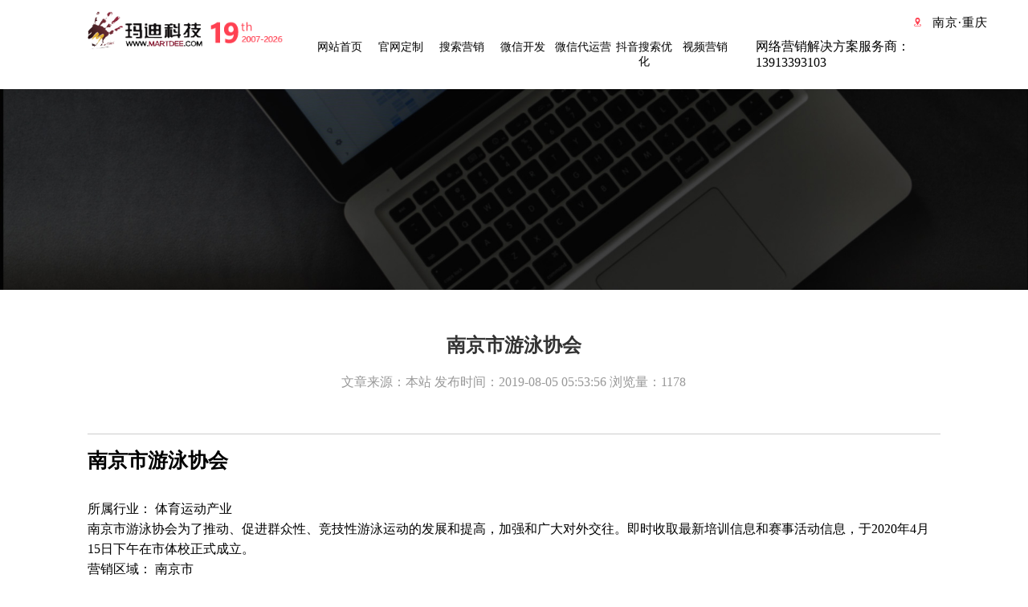

--- FILE ---
content_type: text/html
request_url: http://www.martdee.cn/%E6%A1%88%E4%BE%8B-%E5%8D%97%E4%BA%AC%E5%B8%82%E6%B8%B8%E6%B3%B3%E5%8D%8F%E4%BC%9A.html
body_size: 4378
content:
<!DOCTYPE html>
<html lang="en">
<head>
    <meta charset="utf-8" />
    <meta http-equiv="X-UA-Compatible" content="IE=edge" />
    <meta name="viewport" content="width=device-width,initial-scale=1.0, minimum-scale=1.0, maximum-scale=1.0, user-scalable=no" />
    <meta name="author" content="" />
    <meta id="keyW" name="keywords" content="南京网站优化,南京百度优化,南京百度SEO,南京优化公司,南京SEO,南京百度快排,南京网络推广" />
    <meta id="desW" name="description" content="玛迪科技（咨询：13913393103）成立于2007年，专业为客户提供网站建设、微信小程序开发、微信公众号开发、搜索引擎优化（SEO）、网络营销产品及服务的高科技网络公司。公司自成立以来以为数万家客户提供了互联网基础建设及网络营销服务" />
    <title>案例-南京市游泳协会</title>
    <link rel="stylesheet" type="text/css" href="css/style.css" />
    <link rel="stylesheet" type="text/css" href="css/case.css" />
    <script type="text/javascript" src="js/jquery.min.js"></script>
    <script type="text/javascript" src="js/jquery.superslide.2.1.js"></script>
    <script type="text/javascript" src="js/script.js"></script>
</head>
<body>
<!-- 导航条 -->
<div class="header">
    <div class="clear"></div>
    <div class="header_inn">
        <div class="index">
            <div class="logo">
                <img src="picture/logo.png" />
            </div>
            <!-- 主菜单 -->
            <div class="navbox">
                <div class="nav headrg">
                    <ul class="nav_pc">
                        <li> <a class="f_a" href="index.html">网站首页</a></li>
                        <li> <a class="f_a" href="官网定制.html">官网定制</a></li>
                        <li> <a class="f_a" href="搜索营销.html">搜索营销</a></li>
                        <li> <a class="f_a" href="微信开发.html">微信开发</a></li>
                        <li> <a class="f_a" href="微信代运营.html">微信代运营</a></li>
                        <li> <a class="f_a" href="抖音搜索优化.html">抖音搜索优化</a></li>
                        <li> <a class="f_a" href="视频营销.html">视频营销</a></li>
                    </ul>
                </div>
            </div>
            <div class="address">
                <div class="add-top">
                    <img src="images/btt.png" />
                    <span>南京&middot;重庆</span>
                </div>
                <p>网络营销解决方案服务商：13913393103</p>
            </div>
        </div>
    </div>
</div>
<!-- 手机端导航--开始 -->
<div class="m_img">
    <div class="headlf">
        <a href=""> <img class="m_logo" src="picture/logo.png" /></a>
    </div>
    <div class="headrg">
        <a href="javascript:;" class="a_js"> <img class="m_menuimg" src="picture/m_menuimg.png" /></a>
    </div>
</div>
<div class="m_nav">
    <div class="closecover a_closed"></div>
    <div class="closeicon">
        <a href="javascript:;" class="a_closed"> <img src="picture/close.png" /></a>
    </div>
    <div class="m_navList">
        <ul>
            <li>
                <div class="m_f_a">
                    <a href="index.html">网站首页</a>
                    <i></i>
                </div>
                <div class="m_s_nav"></div> </li>
            <li>
                <div class="m_f_a">
                    <a href="官网定制.html">官网定制</a>
                    <i></i>
                </div> </li>
            <li>
                <div class="m_f_a">
                    <a href="搜索营销.html">搜索营销</a>
                    <i></i>
                </div> </li>
            <li>
                <div class="m_f_a">
                    <a href="微信开发.html">微信开发</a>
                    <i></i>
                </div> </li>
            <li>
                <div class="m_f_a">
                    <a href="微信代运营.html">微信代运营</a>
                    <i></i>
                </div> </li>
            <li>
                <div class="m_f_a">
                    <a href="抖音搜索优化.html">抖音搜索优化</a>
                    <i></i>
                </div>
                <div class="m_s_nav"></div> </li>
            <li>
                <div class="m_f_a">
                    <a href="视频营销.html">视频营销</a>
                    <i></i>
                </div>
                <div class="m_s_nav"></div> </li>
        </ul>
    </div>
</div>
<!-- 手机端导航--结束 -->
<!--轮播部分-->
<div class="slider">
    <div id="slideBox" class="slideBox">
        <div class="bd">
            <ul>
                <li><img src="images/about_e_01.jpg" /></li>
            </ul>
        </div>
    </div>
</div>
<div class="claer"></div>

<div class="gywm">
    <div class="index">
        <div class="box-header">
            <h2>南京市游泳协会</h2>
            <i>文章来源：本站 发布时间：2019-08-05 05:53:56 浏览量：1178 </i>
        </div>
        <h3>南京市游泳协会</h3>
        <p>
            所属行业： 体育运动产业<br>

            南京市游泳协会为了推动、促进群众性、竞技性游泳运动的发展和提高，加强和广大对外交往。即时收取最新培训信息和赛事活动信息，于2020年4月15日下午在市体校正式成立。<br>

            营销区域： 南京市<br>

            营销目标： 通过推广提高协会知名度，获取更多资源<br>

            营销项目： 网站建设、公众号代运营、搜索营销，抖音营销<br>

            公司网址： http://www.njyyxh.com<br>
        </p>
        <h3>一：视频营销</h3>
        <p>1）：抖音视频营销 —— 抖音关键词优化、视频拍摄、剪辑、发布</p>
        <p style="white-space:normal;"> <img src="images/a39b1599ed410f98.png" alt=""> </p>
        <p style="color: red">抖音视频运营2022年5月——2022年8月，四个月内新增粉丝3827人，单个视频播放量突破24万，单个视频在线咨询人数突破600条。</p>
        <p style="white-space:normal;"> <img src="images/c4c2ad52d2bc856e.png" alt=""> </p>
        <p style="color: red">南京游泳培训，南京儿童游泳培训，南京少儿游泳培训，南京游泳培训机构。。。。。。。上千词覆盖抖音搜索。</p>
        <p>2）：好看视频营销 —— 视频拍摄、剪辑、发布</p>
        <p style="white-space:normal;"> <img src="images/a70b98a1a9ed4a78.png" alt=""> </p>
        <p style="color: red">好看视频运营2021年10月——2022年2月，四个月内新增粉丝2733人，单个视频播放量突破40万，单个视频在线咨询人数突破100条。</p>
        <p>3）：多家自媒体平台视频群发</p>
        <p style="white-space:normal;"> <img src="images/11ff16f0e398b5e8.png" alt=""> </p>
        <p>二：搜索营销</p>
        <p style="white-space:normal;"> <img src="images/c54f11e86352f1e2.png" alt=""> </p>
        <p style="white-space:normal;"> <img src="images/bd09386daeeeed90.png" alt=""> </p>
        <p style="color: red">南京游泳，南京游泳培训，南京儿童游泳。。。。。。。上千词覆盖各大热门搜索引擎首页。</p>
    </div>
</div>



<div class="clear"></div>
<div class="information"></div>
<div class="clear"></div>
<div class="footer">
    <div class="index">
        <div class="f-bexx">
            <div class="f-top">
                <ul>
                    <li><h3>热门产品 </h3></li>
                    <li><a href="官网定制.html">官网定制</a></li>
                    <li><a href="搜索营销.html">品牌营销</a></li>
                    <li><a href="微信开发.html">微信开发</a></li>
                    <li><a href="微信代运营.html">微信代运营</a></li>
                    <li><a href="抖音搜索优化.html">抖音搜索优化</a></li>
                    <li><a href="视频营销.html">视频营销</a></li>
                    <li><a href="百度爱采购.html">百度爱采购</a></li>
                    <li><a href="腾讯广点通.html">腾讯广点通</a></li>
                    <li><a href="关于我们.html">关于我们</a></li>
                </ul>
            </div>
            <div class="f-bottom">
                <ul>
                    <li>
                        <h3><img src="http://www.martdee.com/picture/f-bz.png">南京</h3>
                        <p>销售部：13913393103</p>
                        <p>地　址：南京市大光路49号宏鹰大厦1805室</p>
                    </li>
                    <li style="width: 30%;">
                        <h3><img src="http://www.martdee.com/picture/f-bz.png">重庆</h3>
                        <p>电　话：13752891531</p>
                        <p>地　址：重庆市渝中区中心城上城22层 </p>
                    </li>
                    <!--<li>
                         <a href="http://seosys.martdee.net/#/user/login" target="blank">
                             <div class="land">
                                 <div class="land-top">
                                     <img src="images/baidu.png"><br>
                                     <div  class="land-text">百度快排</div>
                                 </div>
                                 <div class="land-bottom"><p><img src="images/houtai.png" ></p></div>

                             </div>
                         </a>
                     </li>-->

                </ul>
                <div class="ewm">
                    <h3>扫描二维码</h3>
                    <p><img src="images/f_16.jpg">联系人</p>
                </div>
            </div>
        </div>
        <div class="f-bex">
            <p>
                南京seo优化公司 南京抖音优化  南京百度推广  南京网站优化公司  南京关键词优化推广  本地短视频优化公司    南京网站推广  南京网络推广
                <script type="text/javascript" src="https://js.users.51.la/15246514.js"></script>
                <a href="https://www.51.la/?comId=15246514" title="51.La 网站流量统计系统" target="_blank">
                    <span style="display:inline-block;background-color:#FF7043;color:#fff;padding:2px 5px;font-family:arial;font-size:12px;font-weight:bold;line-height:1;">51La</span>
                </a>
                <br>
                版权所有:南京玛迪科技有限公司 All Rights Reserved 备案号：<a href="http://beian.miit.gov.cn" style="color:White">苏ICP备10000816号-3</a><br>
                <a target="_blank" href="http://www.beian.gov.cn/portal/registerSystemInfo?recordcode=32010402000745" style="display:inline-block;text-decoration:none;height:20px;line-height:20px;color: white;"><img src="images/ga.png" style="float:left;">苏公网安备 32010402000745号</a>
            </p>
        </div>
    </div>
</div>
</body>
</html>

--- FILE ---
content_type: text/css
request_url: http://www.martdee.cn/css/style.css
body_size: 4449
content:
@charset "utf-8";
* {
   margin: 0;
   padding: 0;
   font-family: "microsoft yahei";
}
ul {
   list-style: none;
}
a {
   text-decoration: none;
   cursor: pointer;
   outline: none
}
body {
   color: #f5f5f5;
}

.header {
   width: 100%;
   height: 95px;
   color: black;
   background-color: white;
}

.index {
   width: 83%;
   margin: 0 auto;
}

.h-left {
   float: left;
   font-size: 13px;
   padding-top: 12px;
}

.h-right {
   float: right;
   font-size: 15px;
   padding-top: 20px;
}

.mailbox {
   float: left;
}

.mailbox img {
   float: left;
   padding-right: 5px;
   margin-top: -6px;
}

.mailbox p {
   float: left;
   font-size: 13px;
   margin-top: -8px;
}

.phone {
   float: left;
   font-size: 13px;
   margin-left: 9px;
}

.phone img {
   float: left;
   padding-right: 5px;
   margin-top: -6px;
}

.phone p {
   float: left;
   font-size: 13px;
   margin-top: -8px;
}
.address{
   float: right;
   width: 25%;
   position: relative;
   margin-right: -35px;
}
.add-top{
   padding-top: 17px;
   float: right;
   position: absolute;
   left: 197px;
   right: -30px;
   display: inline-block;
}
.add-top img{
   width: 10%;
   margin-top: -6px;
}
.add-top span{
   font-size: 15px;
   padding-left: 10px;
   letter-spacing: 1px;
}
.address p{
   font-size: 16px;
   margin-top: 46px;
}
.header_inn {
   width: 100%;
   height: auto;
   background-color: white;
   margin-top: 2px;
   z-index: 2;
   position: relative;
   display: inline-block;
}

.logo {
   float: left;
   width: 23%;
}

.logo img {
   padding-top: 12px;
   width: 100%;
}

.navbox {
   width: 50%;
   float: left;
   margin-left: 3%;
}

.nav {
   display: block;
   float: right;
   width: 100%;
}

.head .nav .nav_pc {
   width: 100%;
}

.nav ul li {
   float: left;
   position: relative;
   box-sizing: border-box;
   z-index: 999;
}

.nav ul li .f_a {
   display: block;
   text-align: center;
   font-size: 16px;
   color: black;
   padding-top: 48px;
   padding-bottom: 25px;
   font-family: "Microsoft Himalaya";
}

.nav ul li:hover .f_a {
   color: #cf1322;
   transition: all .3s
}

.nav ul li .s_navbox {
   display: none;
   position: absolute;
   top: 109px;
   left: -8px;
   width: 132%;
   background-color: #00a2ff;
   z-index: 9999;
   box-sizing: border-box;
}

.nav ul li .s_navbox .s_a a {
   color: #fff;
   font-size: 14px;
   text-transform: uppercase;
   display: block;
   text-align: center;
   padding: 10px 0;
   border-top: 1px solid #fff;
}

.nav ul li .s_navbox .s_a a:hover {
   background-color: #cf1322;
   color: #fff;
}

.m_nav {
   display: none
}

.headlf .m_logo {
   display: none
}

.headrg .m_menuimg {
   display: none
}

.active {
   background-color: #cf1322
}

.activ2 {
   background-color: #cf1322
}

/* 下拉侧边菜单 */
.sidenav {
   position: relative;
   width: 180px;
   display: block;
   float: left;
}

.sidenav label {
   width: 180px;
   display: block;
   padding-left: 55px;
   box-sizing: border-box;
   background: #128ee3;
   position: relative;
   height: 48px;
   line-height: 48px;
   color: #fff;
   font-size: 16px;
}

.sidenav label i {
   width: 30px;
   height: 30px;
   display: block;
   position: absolute;
   background-size: 20px;
   left: 25px;
   top: 16px;
}

.sidenav .side {
   display: inline-block;
   position: absolute;
   top: 48px;
   left: 0;
   z-index: 999;
   width: 180px;
   background: #fff;
   border-top: none;
   background-color: rgba(255, 255, 255, .95);
   box-sizing: border-box;
}

.sidenav .side li {
   position: relative;
   width: 100%;
   padding: 5px 0px;
   border-bottom: 1px solid #cccccc;
   box-sizing: border-box
}

.sidenav ul.side li:first-child {
   cursor: pointer;
}

.sidenav .side li a {
   color: #333;
   height: 40px;
   line-height: 40px;
   padding: 8px 0 8px 0;
   display: block;
   font-size: 16px;
}

.sidenav .side li a:hover {
   background: none;
   color: #0085cd;
}

.sidenav .side li a i {
   transition: all 0.3s ease 0s;
}

.sidenav .side li a i.side_t {
   margin-left: 10px;
   width: 40px;
   height: 40px;
   display: inline-block;
   vertical-align: middle;
   background-size: 30px;
}

.sidenav .side li a:hover i {
   margin-left: 15px;
}

.icon1 {
   background: url(../images/sideicon1.png) no-repeat;
}

.icon2 {
   background: url(../images/sideicon1.png) no-repeat;
}

.icon3 {
   background: url(../images/sideicon1.png) no-repeat;
}

.icon4 {
   background: url(../images/sideicon1.png) no-repeat;
}

.icon5 {
   background: url(../images/sideicon1.png) no-repeat;
}

.icon6 {
   background: url(../images/sideicon1.png) no-repeat;
}

.icon7 {
   background: url(../images/sideicon1.png) no-repeat;
}

.sidenav .side li:hover .side_main {
   display: block;
   z-index: 999;
}

.sidenav .side .side_main {
   display: none;
   width: 500px;
   background: #FFFFFF;
   position: absolute;
   left: 180px;
   top: 0;
   box-shadow: 3px 3px 5px rgba(0, 0, 0, 0.1);
   border: 1px #cecece solid;
   z-index: 7;
}

.sidenav .side .side_main dl {
   margin: 20px;
   padding: 0;
}

.sidenav .side .side_main dl dt {
   font-size: 18px;
   margin-bottom: 10px;
   color: #0173b2;
   font-weight: bold;
}

.sidenav .side .side_main dl dt b {
   font-size: 15px;
}

.sidenav .side .side_main dl dd {
   margin-bottom: 10px;
   display: inline-block;
}

.sidenav .side .side_main dl dd a {
   position: relative;
   display: inline-block;
   color: #777;
   font-size: 14px;
   margin: 0 4px;
   padding: 0 5px;
   border-right: 2px solid #bbbbbb;
   height: auto;
   line-height: 1.5;
   transition: all 0.2s ease 0s;
}

i.icon-hot,i.icon-new {
   display: inline-block;
   height: 9px;
   width: 24px;
   background: url(../images/img_public.png) no-repeat;
   vertical-align: middle;
}

i.icon-hot {
   background-position: 0 -240px;
}

i.icon-new {
   background-position: -40px -240px;
}

.sidenav .side .side_main dl dd a span {
   color: #999;
}

.sidenav .side .side_main dl dd a:hover {
   background: none;
   color: #cf1322;
   transform: translateY(-2px);
}

.sidenav .side .side_main dl dd a:hover b {
   color: #40adf5;
}

.sidenav .side .side_main dl dd a:hover span {
   color: #40adf5;
}

/* 轮播图 */
.slider {
   position: relative;
   overflow: hidden;
   width: 100%;
}

.slideBox .hd {
   height: 10px;
   z-index: 1;
   overflow: hidden;
   position: absolute;
   left: 50%;
   bottom: 20px;
   transform: translateX(-50%);
   z-index: 1;
}

.slideBox .hd ul {
   text-align: center;
   padding-top: 5px;
}

.slideBox .hd ul li {
   cursor: pointer;
   float: left;
   margin-right: 5px;
   width: 30px;
   height: 10px;
   line-height: 14px;
   text-align: center;
   background: #fff;
}

.slideBox .hd ul .on {
   background: #00a2ff;
   color: #fff;
}

.slideBox .bd {
   position: relative;
   z-index: 0;
}

.slideBox .bd li img {
   width: 100%;
   vertical-align: top;
}

/*小于1600大于1200稍微调整下字体*/
@media screen and (max-width: 1600px) and (min-width:1200px) {
   .nav ul li .f_a {
      font-size: 14px;
   }

   .nav ul li .s_navbox .s_a a {
      font-size: 12px
   }

   .foot_top ul {
      margin-left: 60px
   }

   .nav ul li .s_navbox .s_a {
      width: 100%
   }
}


/*移动端导航*/
@media screen and (max-width: 1024px) and (min-width: 0px) {
   .msgNum {
      display: none;
   }

   .slider {
      margin-top: 44px;
   }

   .head {
      display: block;
   }

   .m_img {
      height: 44px;
      background: #fff;
      position: fixed;
      top: 0px;
      left: 0px;
      width: 100%;
      z-index: 9999;
      border-bottom: 1px solid #ddd;
      overflow: hidden;
   }

   .m_img .headlf {
      padding-top: 2px;
      padding-left: 5px;
      float: left;
   }

   .m_img .headlf .m_logo {
      height: 40px;
      display: block
   }

   .m_img .headrg {
      padding-right: 5%;
      padding-top: 14px;
      float: right;
   }

   .m_img .headrg a .m_menuimg {
      height: 16px;
      vertical-align: top;
      display: block
   }

   .m_nav {
      display: block;
      position: fixed;
      top: 0px;
      left: 0px;
      width: 0px;
      height: 0px;
      overflow: hidden;
      z-index: 10000
   }

   .m_nav .closecover {
      position: absolute;
      width: 100%;
      height: 100%;
      background: #0b0d19;
      filter: alpha(opacity=0);
      opacity: 0;
      left: 0px;
      top: 0px;
      z-index: 1
   }

   .m_nav .closeicon {
      position: absolute;
      width: 20%;
      left: 17px;
      top: 5%;
      z-index: 100;
      text-align: center;
      filter: alpha(opacity=0);
      opacity: 0
   }

   .m_nav .m_navList {
      position: absolute;
      width: 80%;
      right: 0px;
      top: 0px;
      background: #0b0d19;
      height: 100%;
      z-index: 100;
      right: -80%;
      overflow-y: scroll;
   }

   .m_nav .m_navList ul {
      padding-left: 5%;
      padding-right: 5%
   }

   .m_nav .m_navList ul li {
      border-bottom: 1px solid #232530
   }

   .m_nav .m_navList ul li a {
      display: block;
      height: 45px;
      color: #fff;
      line-height: 45px;
      padding-left: 5%;
      font-size: 16px
   }

   .m_nav .m_navList ul li .m_f_a {
      display: flex;
      align-items: center;
      justify-content: space-between;
      width: 100%
   }

   .m_nav .m_navList ul li .m_f_a a {
      flex: 1;
   }

   .m_nav .m_navList ul li .m_f_a i {
      width: 40px;
      height: 35px;
      box-sizing: border-box;
      padding: 0 5px;
      display: block;
   }

   .icon {
      background: url(../images/plus.png) 100% no-repeat;
      background-position: 50% 50%;
      -webkit-transition: all 0s;
      -moz-transition: all 0s;
      transition: all 0s
   }

   .icon_on {
      background: url(../images/reduce.jpg) 50% no-repeat!important;
      background-position: 50% 50%;
      -webkit-transition: all 0s;
      -moz-transition: all 0s;
      transition: all 0s
   }

   .m_nav .m_navList ul li .m_s_nav {
      display: none;
      width: 100%;
   }

   .m_nav .m_navList ul li .m_s_nav a {
      display: block;
      height: 40px;
      line-height: 40px;
      font-size: 14px;
      padding-left: 10%;
      overflow: hidden;
      white-space: nowrap;
      width: 90%;
      text-overflow: ellipsis;
   }
}

.head-top {
   width: 100%;
   height: 34px;
   background-color: #004180;
}

.htl-p {
   height: 34px;
   float: left;
   line-height: 34px;
}

.htl-p p {
   color: white;
}

.ht-right {
   padding-right: 1%;
   float: right;
   margin-top: 3px;
}

.ht-right li {
   float: left;
   line-height: 26px;
}

.ht-right li a {
   color: white;
   float: left;
}

.ht-right span {
   float: left;
   color: white;
   line-height: 26px;
   padding-left: 5px;
   padding-right: 5px;
}
.footer {
   width: 100%;
   background-color: #475268;
   height: auto;
   padding: 25px 0;
   display: inline-block;
}
.f-top {
   width: 75%;
   height: auto;
   padding-top: 15px;
   border-bottom: 1px solid #ccc;
   display: inline-block;
   padding-bottom: 12px;
}
.f-top li {
   float: left;
}
.f-top li h3 {
   color: white;
   font-size: 16px;
   padding-right: 17px;
   margin: unset;
   padding-top: 2px;
   font-weight: bold;
}
.f-top li a {
   color: white;
   font-size: 15px;
   padding-right: 18px;
   line-height: 21px;
}
.f-bottom {
   width: 100%;
}
.f-bottom ul {
   width: 81%;
   float: left;
   margin-bottom: 1%;
}
.f-bottom li {
   width: 33%;
   float: left;
   line-height: 27px;
   padding-top: 14px;
}
.f-bottom li h3 {
   font-size: 19px;
   color: white;
   margin-top: 20px;
   margin-bottom: 10px;
}
.f-bottom li h3 img {
   width: 9%;
   margin-right: 10px;
   margin-top: -5px;
}
.f-bottom li p {
   font-size: 13px;
   color: white;
   padding: 0px;
   margin: 0px;
}
.ewm {width: 12%;float: right;margin-top: -33px;text-align: center;}
.ewm h3 {font-size: 18px;color: white;font-weight: normal;letter-spacing: 2px;}
.ewm p {text-align: center;width: 68%;color: white;margin: 0 auto;margin-top: 8%;}
.ewm p img {
   width: 83%;
   margin: 0 auto;
   display: block;
   margin-bottom: 5%;
}
.f-bex {
   width: 100%;
}
.f-bexx {
   width: 100%;
   height: auto;
   border-bottom: 1px solid #ccc;
   display: inline-block;
}

.f-bex p {
   text-align: center;
   line-height: 22px;
   color: white;
   font-size: 13px;
   padding-top: 10px;
}
.land{
   width: 100%;
   height: auto;
   display: inline-block;
   padding-top: 6px;
   margin-left: 52px;
}
.land img{
   width: 33%;
   margin-top: -12px;
   margin-bottom: 12px;
}
.land-text{
   margin-left: 9%;
   font-size: 17px;
   font-weight: normal;
   color: #fff;
}
.land p img{
   width: 30%;
   padding-top: 7px;
   text-align: center;
   margin-left: 189px;
}
.pagess {
   margin-top: 50px;
}

.paginator {
   width: 100%;
   text-align: center;
   margin-bottom: 30px;
}

.paginator a {
   background: none;
   border: 1px solid #aaa;
   color: #aaa;
   display: inline-block;
   line-height: 32px;
   margin: 0 2px;
   margin-right: 2px;
   padding: 0 10px;
   height: 32px;
   border-radius: 5px;
   vertical-align: middle;
}

.paginator .cpb {
   background: none;
   background-color: rgba(0, 0, 0, 0);
   border: 1px solid #aaa;
   display: inline-block;
   line-height: 32px;
   margin: 0 2px;
   margin-right: 2px;
   padding: 0 10px;
   height: 32px;
   border-radius: 5px;
   vertical-align: middle;
   color: white;
   background-color: #0F5D9F;
}

.title_5 {
   display: block;
   color: #555;
   padding: 30px 30px;
   border-top: 1px solid #ccc;
   margin-top: 40px;
}

.title_5 li {
   width: 49% !important;
   height: 40px;
   line-height: 40px;
   border-bottom: 1px dotted #ddd;
   font-size: 16px;
   font-weight: bold;
   float: left;
   list-style: none;
}

.title_5 li a {
   color: #999;
   font-size: 16px;
   font-weight: normal;
}

.page-this {
   background: none;
   border: 1px
   solid #aaa;
   color: #aaa;
   display: inline-block;
   line-height: 32px;
   margin: 0 2px;
   padding: 0 10px;
   height: 32px;
   border-radius: 5px;
   vertical-align: middle;
}

.page-start {
   background: none;
   border: 1px
   solid #aaa;
   color: #aaa;
   display: inline-block;
   line-height: 32px;
   margin: 0 2px;
   padding: 0 10px;
   height: 32px;
   border-radius: 5px;
   vertical-align: middle;
}
.page-end{
   background: none;
   border: 1px
   solid #aaa;
   color: #aaa;
   display: inline-block;
   line-height: 32px;
   margin: 0 2px;
   padding: 0 10px;
   height: 32px;
   border-radius: 5px;
   vertical-align: middle;
}
.land-top{
   float: left;
}
.land-bottom{
   float: left;
   margin-top: -43px;
}
/*移动端导航*/
@media screen and (max-width: 1024px) and (min-width: 0px) {
   .header{
      display: none;
   }
   .footer {
      width: 100%;
      background-color: #475268;
      height: auto;
      padding: 25px 0;
      display: inline-block;
      margin-top: 9%;
   }
   .f-top {
      width: 75%;
      height: auto;
      padding-top: 15px;
      border-bottom: 1px solid #ccc;
      padding-bottom: 12px;
      display: none;
   }
   .f-bottom li {
      width: 100%;
      float: left;
      line-height: 27px;
      padding-top: 2px;
   }
   .f-bottom ul {
      width: 100%;
      float: left;
      margin-bottom: 1%;
   }
   .f-bottom li {
      width: 100% !important;
      float: left;
      line-height: 27px;
      padding-top: 2px;
   }
   .land {
      width: 100%;
      height: auto;
      display: inline-block;
      padding-top: 8%;
      margin-left: 0px;
   }
   .ewm {
      width: 100%;
      float: right;
      margin-top: 5%;
      margin-bottom: 7%;
   }
   .information {
      width: 100%;
      height: 274px;
      background: url(../images/information.png) no-repeat;
      background-position-x: center;
      display: none;
   }
   .m_nav .closeicon img{
      width: 30%;
   }
}

--- FILE ---
content_type: text/css
request_url: http://www.martdee.cn/css/case.css
body_size: 748
content:
i{
    font-style: normal;
}

.gywm{
    width: 100%;
    margin: auto;
}
.gywm i {
    color: #999;
    width: 100%;
}
.gywm h3{
    color: #000000;
    font-size: 25px;
    line-height: 25px;
    padding-top: 20px;
    padding-bottom: 15px;
}
.gywm img{
    width: 100%;
}

.index_title span {
    display: block;
    font-size: 38px;
    line-height: 38px;
    color: #cccccc;
    text-align: center;
    padding-top: 29px;
}
.index_title strong {
    display: block;
    font-size: 31px;
    position: relative;
    z-index: 2;
    margin: auto;
    background-color: #FFF;
    color: #333;
    text-align: center;
    padding-top: 10px;
    padding-bottom: 23px;
}
.gywm p{
    color: #000000;
    font-size: 16px;
    line-height: 25px;
    padding-top: 20px;
    padding-bottom: 15px;
}
.box-header{
    border-bottom: 1px #CCCCCC solid;
    text-align: center;
    padding: 5% 0;
}
.title_3 {
    display: block;
    color: #555;
    padding: 30px 30px;
    border-top: 1px solid #ccc;
    margin-top: 40px;
}
.title_3 li {
    height: 40px;
    line-height: 40px;
    border-bottom: 1px dotted #ddd;
    font-size: 18px;
    font-weight: bold;
}
.title_3 li a {
    color: #999;
    font-size: 18px;
    font-weight: normal;
}
.box-header h2 {
    font-size: 24px;
    color: #333;
    margin-bottom: 20px;
}

@media screen and (max-width: 1024px) and (min-width: 0px) {
    .gywm h3 {
        color: #000000;
        font-size: 21px;
        line-height: 25px;
        padding-top: 20px;
        padding-bottom: 15px;
    }
    .gywm p {
        color: #000000;
        font-size: 14px;
        line-height: 24px;
        padding-top: 2px;
        padding-bottom: 15px;
    }
    .gywm i {
        color: #999;
        width: 100%;
        font-size: 13px;
    }
}